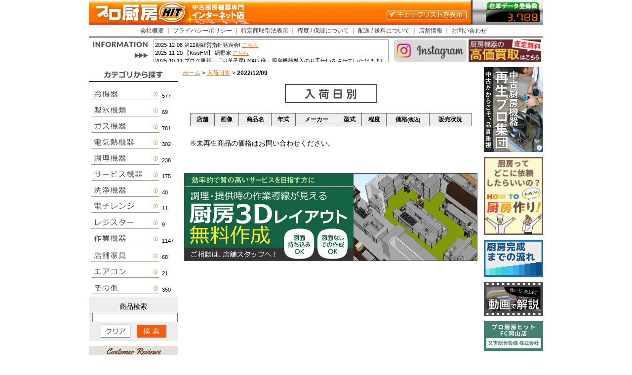

--- FILE ---
content_type: text/html; charset=EUC-JP
request_url: https://pro-chubo.com/update_list2.php?update=2022/12/09
body_size: 7999
content:
<!DOCTYPE html>
<!DOCUTYPE HTML PUBLIC "-//W3C//DTD HTML 4.01
Transitional//EN">
<html lang="ja">
<head>
<meta http-equiv="Content-Type" content="text/html;charset=EUC-JP">
<meta name="format-detection" content="telephone=no">
<link href="./cmn/css/base.css?190209" rel="stylesheet" media="screen">
<link href="./cmn/css/layout.css?250909" rel="stylesheet" media="screen">
<script type="text/javascript" src="./cmn/js/jquery.js"></script>
<script type="text/javascript" src="./cmn/js/jquery_auto.js"></script>
<title>入荷日別の一覧 - 中古厨房機器の販売・買取はプロ厨房ヒット</title>
<meta name="description" content="中古厨房機器のプロ厨房ヒットは実績のある中古厨房の販売・買取を行っています。">
<meta name="keywords" content="中古,新品,厨房機器,業務用,リサイクル,販売,買取,プロ厨房ヒット">
<meta name="Author" content="有限会社ライズアップ">
<link rel="alternate" type="application/rss+xml" title="sitemap"  href="https://pro-chubo.com/sitemap.xml">
<link rel="shortcut icon" href="./favicon.ico">
<link rel="apple-touch-icon" href="./img/apple-touch-icon.png">
<meta name="verify-v1" content="5fpO8T0MmNupsn3+3uj4Pu/BbUaeuqTVOIQy8ur+sN4=" />

</head>
<body>

<!-- container -->
<div id="container">



<!-- header_base -->
<div id="header_base" class="clearfix">

<div id="header_box" class="clearfix">
	<div id="header_logo"><a href="./"><img src="./img/header/logo.gif" title="中古厨房機器のプロ厨房HIT" alt="中古厨房機器のプロ厨房HIT"></a></div>
<div id="header_btn"><a href="./checklist.php"><img src="./img/header/btn_checklist.gif" border="0" alt="チェックリスト"></a></div>
</div>
<div id="header_count"><img src="./image/num/3.gif"><img src="./image/num/k.gif"><img src="./image/num/7.gif"><img src="./image/num/8.gif"><img src="./image/num/8.gif"></div>

</div>
<!-- /header_base -->


<!-- header_navi -->
<div id="header_navi" class="clearfix">
<a href="./company.php">会社概要</a> ｜ <a href="./privacy.php">プライバシーポリシー</a> ｜ <a href="./shotorihiki.php">特定商取引法表示</a> ｜ <a href="./rank.php">程度 / 保証について</a> ｜ <a href="./delivery.php">配送 / 送料について</a> ｜ <a href="./shop.php">店舗情報</a> ｜ <a href="./toiawase.php">お問い合わせ</a> <a href="./cps/index.php" class="hide">●</a>
</div>
<!-- /header_navi -->


<!-- header_info -->
<div id="header_info" class="clearfix">
<div><img src="./img/header/information.png" border="0" width="127px"></div>
<div id="header_info_box">2025-12-08  第22期経営指針発表会! <a href="https://pro-chubo.com/blog.php?no=1296" target="_parent">こちら</a> <br>
2025-11-20  【KissFM】 網野家 <a href="https://pro-chubo.com/blog.php?no=1295" target="_parent">こちら</a> <br>
2025-10-11  ブログ更新！「お菓子屋USAGI様　厨房機器導入のお手伝いをさせていただきました♪」 <a href="https://pro-chubo.com/blog.php?no=1294" target="_parent">こちら</a> <br>
2025-10-08  ブログ更新！「人気うどん店「のぶ屋」さん 移転のお手伝いしました！！」 <a href="https://pro-chubo.com/blog.php?no=1292" target="_parent">こちら</a> <br>
2025-10-06  ブログ更新！「【KissFM】　麺屋　べ～ちゃん」 <a href="https://pro-chubo.com/blog.php?no=1293" target="_parent">こちら</a> <br>
2025-08-05  ブログ更新！「【KissFM】　ベーカリーレインツリー」 <a href="https://pro-chubo.com/blog.php?no=1291" target="_parent">こちら</a> <br>
2025-06-24  ブログ更新！「香川県に新たなとんかつの名店誕生！厨房機器を搬入設置してきました！」 <a href="https://pro-chubo.com/blog.php?no=1290" target="_parent">こちら</a> <br>
2025-05-19  ブログ更新！「【KissFM】焼肉工房 みつや 様」 <a href="https://pro-chubo.com/blog.php?no=1288" target="_parent">こちら</a> <br>
2025-03-31  ブログ更新！「【KissFM】ごはんやさん ときどき おさけ 心音 様」 <a href="https://pro-chubo.com/blog.php?no=1286" target="_parent">こちら</a> <br>
2025-03-15  ブログ更新！「冷蔵ショーケース・焼き芋焼器の搬入設置をしてきました！」 <a href="https://pro-chubo.com/blog.php?no=1283" target="_parent">こちら</a> <br>
2025-03-03  ブログ更新！「姫路店　防災訓練隊！」 <a href="https://pro-chubo.com/blog.php?no=1285" target="_parent">こちら</a> <br>
2025-02-28  ブログ更新！「オーダーメイドの特注うどん釜をご依頼いただきました！！」 <a href="https://pro-chubo.com/blog.php?no=1282" target="_parent">こちら</a> <br>
2025-02-24  ブログ更新!「【KissFM】鯛そばと宇和島鯛めしのお店 鯛の夢 様」 <a href="https://pro-chubo.com/blog.php?no=1284" target="_parent">こちら</a> <br>
2025-01-21  ブログ更新！「ラショナル製スチームコンベクションオーブン・バリオを使ったキッチンライブ開催！」 <a href="https://pro-chubo.com/blog.php?no=1278" target="_parent">こちら</a> <br>
2025-01-14  ブログ更新！「【ミキサー入れ替え工事】京都の老舗パン屋さんで施工しました！」 <a href="https://pro-chubo.com/blog.php?no=1277" target="_parent">こちら</a> <br>
2024-12-24  ブログ更新！「第21期経営指針発表会」 <a href="https://pro-chubo.com/blog.php?no=1276" target="_parent">こちら</a> <br>
2024-11-21  ブログ更新！「冷凍自動販売機 ど冷えもんを5台 買取してきました【IN 沖縄】」 <a href="https://pro-chubo.com/blog.php?no=1275" target="_parent">こちら</a> <br>
2024-10-23  ブログ更新！「【KissFM】168Gelato Caffe 様」 <a href="https://pro-chubo.com/blog.php?no=1274" target="_parent">こちら</a> <br>
2024-09-23 姫路店 ?謄???  <br>
2024-09-20  ブログ更新!「【KissFM】町屋カフェ つどい場TAO(タオ) 第二幕 様」 <a href="https://pro-chubo.com/blog.php?no=1273" target="_parent">こちら</a> <br>
2024-07-19  ブログ更新！「【KissFM】お好み焼き　ここっ様」 <a href="https://pro-chubo.com/blog.php?no=939" target="_parent">こちら</a> <br>
2024-06-13  ブログ更新！「【実演会】調理の幅を広げるRATIONAL製品！」 <a href="https://pro-chubo.com/blog.php?no=1272" target="_parent">こちら</a> <br>
2024-06-10  ブログ更新！「【お客様ご紹介】SOFT CREAM MATSUMOTOKE様」 <a href="https://pro-chubo.com/blog.php?no=1271" target="_parent">こちら</a> <br>
2024-06-05  ブログ更新！「【お客様の声】じゃがぱん様」 <a href="https://pro-chubo.com/blog.php?no=1270" target="_parent">こちら</a> <br>
2024-05-30  ブログ更新！「【買取】遠方からの依頼！プレハブ冷凍庫を買取！」 <a href="https://pro-chubo.com/blog.php?no=1269" target="_parent">こちら</a> <br>
2024-05-22  ブログ更新！「【ショールーム】スタッフ向けにバリオ勉強会を開催！」 <a href="https://pro-chubo.com/blog.php?no=1268" target="_parent">こちら</a> <br>
2024-05-18  ブログ更新！「常に進化するライズアップ！健康経営優良法人2024に認定！」 <a href="https://pro-chubo.com/blog.php?no=1267" target="_parent">こちら</a> <br>
2024-05-17  ブログ更新！「KissFMの生放送！アイスやねん。クレープやねん。様」 <a href="https://pro-chubo.com/blog.php?no=1266" target="_parent">こちら</a> <br>
2024-05-15  ブログ更新！「鮮度保持装置「DENBA（DENBA Fresh Pro）」導入！」 <a href="https://pro-chubo.com/blog.php?no=1265" target="_parent">こちら</a> <br>
2024-05-13  ブログ更新！「【実演会】スチコンのキッチンライブ！たくさんの方が参加くださいました♪」 <a href="https://pro-chubo.com/blog.php?no=1264" target="_parent">こちら</a> <br>
2024-05-10  ブログ更新！「【換気設備工事】パン屋さん開業に向けて換気設備工事のご依頼！」 <a href="https://pro-chubo.com/blog.php?no=1263" target="_parent">こちら</a> <br>
2024-05-09  ブログ更新！「【ショールーム】リニューアルオープンに向けてバリオをお試し！」 <a href="https://pro-chubo.com/blog.php?no=1262" target="_parent">こちら</a> <br>
2024-05-08  ブログ更新！「【厨房機器入替】重量級の機器をカウンター越えで搬入！」 <a href="https://pro-chubo.com/blog.php?no=1261" target="_parent">こちら</a> <br>
2024-05-01  ブログ更新！「【搬入設置】念入りの事前準備！大型機器を安定させて搬入設置！」 <a href="https://pro-chubo.com/blog.php?no=1260" target="_parent">こちら</a> <br>
2024-04-23  ブログ更新！「【Kiss FM】〆そば屋 播州吉田家様！」 <a href="https://pro-chubo.com/blog.php?no=1259" target="_parent">こちら</a> <br>
2024-04-18  ブログ更新！「新入社員が入社しました！」 <a href="https://pro-chubo.com/blog.php?no=1258" target="_parent">こちら</a> <br>
2024-04-08  ブログ更新！「【商品紹介】リーチイン冷凍ショーケース16台入荷しました！」 <a href="https://pro-chubo.com/blog.php?no=1257" target="_parent">こちら</a> <br>
2024-04-03  ブログ更新！「【お客様の声】源平うどん様」 <a href="https://pro-chubo.com/blog.php?no=1256" target="_parent">こちら</a> <br>
2024-03-22  ブログ更新！「Kiss FMの生放送！Boulanger petit bonheur様！」 <a href="https://pro-chubo.com/blog.php?no=1255" target="_parent">こちら</a> <br>
2024-03-18  ブログ更新！「【厨房一式】新カフェOPEN！レイアウトもお任せください♪」 <a href="https://pro-chubo.com/blog.php?no=1254" target="_parent">こちら</a> <br>
2024-03-15  ブログ更新！「いつもお世話になっている「松本家」様にブラストチラーを搬入設置！」 <a href="https://pro-chubo.com/blog.php?no=1253" target="_parent">こちら</a> <br>
2024-03-12  ブログ更新！「はりまっちの採用イベントに参加しました！」 <a href="https://pro-chubo.com/blog.php?no=1252" target="_parent">こちら</a> <br>
2024-03-05  ブログ更新！「【入れ替え】ギリギリの折り返し階段！大型台下冷蔵庫搬出入！」 <a href="https://pro-chubo.com/blog.php?no=1251" target="_parent">こちら</a> <br>
2024-03-02  ブログ更新！「プレハブ冷凍庫＋餡練機の移設　～搬入＋組立編～」 <a href="https://pro-chubo.com/blog.php?no=1250" target="_parent">こちら</a> <br>
2024-02-29  ブログ更新！「プレハブ冷凍庫＋餡練機の移設！～搬出編～」 <a href="https://pro-chubo.com/blog.php?no=1249" target="_parent">こちら</a> <br>
2024-02-22  ブログ更新！「お客様の声 ボムナルチキン様！」 <a href="https://pro-chubo.com/blog.php?no=1248" target="_parent">こちら</a> <br>
2024-02-21  ブログ更新！「【厨房機器一式】西宮市に焼き菓子屋がオープン！」 <a href="https://pro-chubo.com/blog.php?no=1247" target="_parent">こちら</a> <br>
2024-02-16  ブログ更新！「【お客様の声】景膳舎 空種様」 <a href="https://pro-chubo.com/blog.php?no=1246" target="_parent">こちら</a> <br>
2024-02-16  ブログ更新！「KissFMの生放送！鳥とも様！」 <a href="https://pro-chubo.com/blog.php?no=1245" target="_parent">こちら</a> <br>
2024-02-15  ブログ更新！「【空調設備】エアコンの入れ替え工事！」 <a href="https://pro-chubo.com/blog.php?no=1244" target="_parent">こちら</a> <br>
2024-01-30  ブログ更新！「約8年間お付き合いがあるお客様！加古川駅前に新店舗！」 <a href="https://pro-chubo.com/blog.php?no=1243" target="_parent">こちら</a> <br>
2024-01-23  ブログ更新！「水と油のフライヤー！WAOフライヤーを導入！」 <a href="https://pro-chubo.com/blog.php?no=1242" target="_parent">こちら</a> <br>
2024-01-20  ブログ更新！「【買取】難易度MAX！デッキオーブン解体して搬出！」 <a href="https://pro-chubo.com/blog.php?no=1241" target="_parent">こちら</a> <br>
2024-01-19  ブログ更新！「【厨房一式案件】入社2年目営業マン担当の神戸長田区新店舗！」 <a href="https://pro-chubo.com/blog.php?no=1239" target="_parent">こちら</a> <br>
2024-01-18  ブログ更新！「Kissfmの生放送！景膳舎 空種様！」 <a href="https://pro-chubo.com/blog.php?no=1238" target="_parent">こちら</a> <br>
2024-01-17  ブログ更新！「営業時間前に完了！ ドロワー式冷凍庫＆電気式餃子焼機を移設！」 <a href="https://pro-chubo.com/blog.php?no=1237" target="_parent">こちら</a> <br>
2024-01-10  ブログ更新！「RATIONAL KITCHEN LIVE！！」 <a href="https://pro-chubo.com/blog.php?no=1236" target="_parent">こちら</a> <br>
2024-01-05  ブログ更新！「新年明けましておめでとうございます。」 <a href="https://pro-chubo.com/blog.php?no=1235" target="_parent">こちら</a> <br>
2023-12-28  ブログ更新！「本年も大変お世話になりました。」 <a href="https://pro-chubo.com/blog.php?no=1233" target="_parent">こちら</a> <br>
2023-12-28  ブログ更新！「第20期経営指針発表会」 <a href="https://pro-chubo.com/blog.php?no=1234" target="_parent">こちら</a> <br>
2023-12-26  ブログ更新！「【買取】約500kgの機器を横倒して搬出成功！」 <a href="https://pro-chubo.com/blog.php?no=1232" target="_parent">こちら</a> <br>
2023-12-25  ブログ更新！「KissFMの生放送！天垣内ラーメン星と月様！」 <a href="https://pro-chubo.com/blog.php?no=1231" target="_parent">こちら</a> <br>
2023-12-20  ブログ更新！「プレハブ冷蔵庫展示中！！」 <a href="https://pro-chubo.com/blog.php?no=1230" target="_parent">こちら</a> <br>
2023-12-02  ブログ更新！「姫路市役所前にパン屋さんができました。」 <a href="https://pro-chubo.com/blog.php?no=1229" target="_parent">こちら</a> <br>
2023-11-22  ブログ更新！「ラショナル実演会～IN高松～」 <a href="https://pro-chubo.com/blog.php?no=1228" target="_parent">こちら</a> <br>
2023-11-17  ブログ更新！「KissFMの生放送！源平うどん様！」 <a href="https://pro-chubo.com/blog.php?no=1227" target="_parent">こちら</a> <br>
2023-11-16  ブログ更新！「【お客様の声】中國菜 有道理様」 <a href="https://pro-chubo.com/blog.php?no=1226" target="_parent">こちら</a> <br>
2023-11-15  ブログ更新！「内定者に向けてインターンシップを実施♪」 <a href="https://pro-chubo.com/blog.php?no=1225" target="_parent">こちら</a> <br>
2023-11-11  ブログ更新！「稲美町のケーキ屋さんの試作会♪」 <a href="https://pro-chubo.com/blog.php?no=1224" target="_parent">こちら</a> <br>
2023-11-02  ブログ更新！「CADオペレーターと現場調査へ！」 <a href="https://pro-chubo.com/blog.php?no=1223" target="_parent">こちら</a> <br>
2023-10-26  ブログ更新！「もうすぐオープンするケーキ屋さんの試作会♪」 <a href="https://pro-chubo.com/blog.php?no=1222" target="_parent">こちら</a> <br>
2023-10-19  ブログ更新！「KissFMの生放送！有道理様！」 <a href="https://pro-chubo.com/blog.php?no=1221" target="_parent">こちら</a> <br>
2023-10-18  ブログ更新！「買取見積の動画マニュアル撮影会！」 <a href="https://pro-chubo.com/blog.php?no=1220" target="_parent">こちら</a> <br>
2023-10-17  ブログ更新！「お客様から移転のご依頼！もうすぐオープンです！」 <a href="https://pro-chubo.com/blog.php?no=1219" target="_parent">こちら</a> <br>
2023-10-04  ブログ更新！「稲美町のケーキ屋さん！やっと厨房機器搬入できました♪」 <a href="https://pro-chubo.com/blog.php?no=1218" target="_parent">こちら</a> <br>
2023-09-27  ブログ更新！「徳島県で換気フード工事！」 <a href="https://pro-chubo.com/blog.php?no=1217" target="_parent">こちら</a> <br>
2023-09-22  ブログ更新！「KissFMの生放送！korean cafe dinning omoroza様」 <a href="https://pro-chubo.com/blog.php?no=1216" target="_parent">こちら</a> <br>
</div>
<div><a href="https://pro-chubo.com/hit_instagram"><img src="./img/header/link02.png" width="147px border="0"></a></div>
<div style="margin-right:0;"><a href="http://hit-kaitori.com/" target="_blank"><img src="./img/header/link03.png"  width="147px border="0"></a></div>
</div>
<!-- /header_info -->

<div id="left_box">

<div style="padding-bottom:5px;margin-bottom:10px;text-align:center;border-bottom:2px #333333 solid;"><img src="./img/sidebar/category.png" border="0"></div>

<div class="sidebar_left_category_btn"><a href="./class1.php?cid=01"><img src="./img/sidebar/category_btn_01.png" border="0"></a> 577
</div>
<div class="sidebar_left_category_btn"><a href="./class1.php?cid=02"><img src="./img/sidebar/category_btn_02.png" border="0"></a> 69
</div>
<div class="sidebar_left_category_btn"><a href="./class1.php?cid=03"><img src="./img/sidebar/category_btn_03.png" border="0"></a> 781
</div>
<div class="sidebar_left_category_btn"><a href="./class1.php?cid=04"><img src="./img/sidebar/category_btn_04.png" border="0"></a> 302
</div>
<div class="sidebar_left_category_btn"><a href="./class1.php?cid=05"><img src="./img/sidebar/category_btn_05.png" border="0"></a> 238
</div>
<div class="sidebar_left_category_btn"><a href="./class1.php?cid=06"><img src="./img/sidebar/category_btn_06.png" border="0"></a> 175
</div>
<div class="sidebar_left_category_btn"><a href="./class1.php?cid=07"><img src="./img/sidebar/category_btn_07.png" border="0"></a> 40
</div>
<div class="sidebar_left_category_btn"><a href="./class1.php?cid=08"><img src="./img/sidebar/category_btn_08.png" border="0"></a> 11
</div>
<div class="sidebar_left_category_btn"><a href="./class1.php?cid=09"><img src="./img/sidebar/category_btn_09.png" border="0"></a> 9
</div>
<div class="sidebar_left_category_btn"><a href="./class1.php?cid=10"><img src="./img/sidebar/category_btn_10.png" border="0"></a> 1147
</div>
<div class="sidebar_left_category_btn"><a href="./class1.php?cid=11"><img src="./img/sidebar/category_btn_11.png" border="0"></a> 68
</div>
<div class="sidebar_left_category_btn"><a href="./class1.php?cid=12"><img src="./img/sidebar/category_btn_12.png" border="0"></a> 21
</div>
<div class="sidebar_left_category_btn"><a href="./class1.php?cid=13"><img src="./img/sidebar/category_btn_13.png" border="0"></a> 350
</div>

<!--<div class="sidebar_left_category_btn"><a href="./update_list.php"><img src="./img/sidebar/category_btn_nyuka.png" border="0"></a></div>-->

<!--
<div class="sidebar_left_banner" style="margin-top:10px;"><a href="javascript:window.external.AddFavorite('https://pro-chubo.com/','中古厨房のプロ厨房ヒット!')"><img src="./img/sidebar/okiniirituika.png"></a></div>
-->

<div id="sidebar_left_search_base">
<form action="./search.php" method="get">
<div style="margin:5px;padding-top:5px;">商品検索</div>
<div style="margin:5px;"><input type="text" name="key"></div>
<div style="margin:5px;"><button type="reset" class="sidebar"><img src="./img/sidebar/btn_clear.png" alt="クリア">　<button type="submit" class="sidebar"><img  src="./img/sidebar/btn_search.png" alt="検索"></button></button></div>
</form>
</div>

<div class="sidebar_left_banner"><a href="https://pro-chubo.com/customer_reviews"><img src="./img/sidebar/voice.png"></a></div>

<div class="sidebar_left_banner"><a href="https://pro-chubo.com/four_stance"><img src="./img/sidebar/four_stance.png"></a></div>

<div class="sidebar_left_banner"><a href="https://pro-chubo.com/strength"><img src="./img/sidebar/strength.png"></a></div>

<div class="sidebar_left_banner"><a href="./blog.php"><img src="./img/sidebar/blog.png"></a></div>

<div class="sidebar_left_banner"><a href="./shop.php"><img src="./img/sidebar/tenpo.png"></a></div>

<div class="sidebar_left_banner"><a href="./staff.php"><img src="./img/sidebar/staff.png"></a></div>

<!--
<div class="sidebar_left_banner"><a href="https://pro-chubo.com/message"><img src="./img/sidebar/message.png"></a></div>
-->

<div class="sidebar_left_banner"><a href="./shodan_room.php"><img src="./img/sidebar/shodanroom.png"></a></div>

<div class="sidebar_left_banner"><a href="./for_constructors"><img src="./img/sidebar/for_constructors.png"></a></div>

<!--
<div class="sidebar_left_banner"><a href="./hakariuri.php"><img src="./img/sidebar/hakariuri2.png"></a></div>

<div class="sidebar_left_banner"><a href="./credit.php"><img src="./img/sidebar/credit.png"></a></div>-->

<div class="sidebar_left_banner"><a href="https://www.facebook.com/prochubohit/"><img src="./img/sidebar/facebook.png"></a></div>

<!--
<div id="sidebar_left_manager_box">
<big>店舗管理者：高見</big><br>
当サイトをご覧いただき誠にありがとうございます。<br>
当店は兵庫県を中心に関西圏で中古厨房機器の買取/販売を行っています。ホームページでは毎日入庫する商品をアップして在庫品は全て掲載しています。日本一の中古厨房機器サイトを目指してがんばりますのでよろしくお願いします。商品に関するお問い合わせはお気軽にご連絡下さいね。
</div>
-->

<!--
<div class="sidebar_left_banner"><img src="./img/sidebar/link_banner.gif"></div>

<div style="text-align:center;">当サイトはリンクフリーです。<br>上のバナーをご利用下さい。</div>-->





</div>


<div id="right_box">

<div class="sidebar_right_banner"><a href="./saisei.php"><img src="./img/sidebar/saisei.png" border="0"></a></div>

<div class="sidebar_right_banner"><a href="https://pro-chubo.com/how_to_tyubo"><img src="./img/sidebar/how_to_tyubo_s.png" border="0"></a></div>

<div class="sidebar_right_banner"><a href="https://pro-chubo.com/work_flow"><img src="./img/sidebar/work_flow.png" border="0"></a></div>

<!--
<div class="sidebar_right_banner"><a href="./nyuka_list.php"><img src="./img/sidebar/nyuka.png" border="0"></a></div>

<div class="sidebar_right_banner"><a href="./sale_shohin.php"><img src="./img/sidebar/sale_logo.png" border="0"></a></div>

<div class="sidebar_right_banner"><a href="./maker_stock_list.php"><img src="./img/sidebar/fukushima.png" border="0"></a></div>

<div class="sidebar_right_banner"><a href="./maker_stock_list_kitazawa.php"><img src="./img/sidebar/kitazawa.png" border="0"></a></div>
-->

<div class="sidebar_right_banner"><a href="./movielist.php"><img src="./img/sidebar/movielist_small.png" border="0"></a></div>

<div class="sidebar_right_banner"><a href="https://matayoshi-sogosetsubi.com/"><img src="./img/sidebar/matayoshi.png" border="0"></a></div>

<div class="sidebar_right_banner"><a href="https://ainas.co.jp/"><img src="./img/sidebar/ainas.png" border="0"></a></div>
<!--
<div class="sidebar_right_banner"><a href="https://www.ito-sk.co.jp/tyubo/"><img src="./img/sidebar/tyuubou_ito.png" border="0"></a></div>
-->
<div class="sidebar_right_banner"><a href="https://uriten-okinawa.com/"><img src="./img/sidebar/uriten.png" border="0"></a></div>

<div class="sidebar_right_banner"><a href="https://rise-up.net"><img src="./img/sidebar/riseup.png" border="0"></a></div>

<div class="sidebar_right_banner"><a href="https://pro-chubo.com/company_brochure"><img src="./img/sidebar/company-brochure.png" border="0"></a></div>

<div class="sidebar_left_banner"><a href="https://pro-chubo.com/message"><img src="./img/sidebar/message.png"></a></div>

<div class="sidebar_right_banner"><a href="./employ/index.php"><img src="./img/sidebar/staff_ss.png" border="0"></a></div>

<div class="sidebar_right_banner"><a href="https://job.hari-match.com/pages/company/le3xgy46/"><img src="./img/sidebar/sinsotsu2027.png" border="0"></a></div>

<!--
<div class="sidebar_right_banner"><a href="./page.php?pagename=tvcm"><img src="./img/sidebar/tvcm.png" border="0"></a></div>

<div style="text-align:center;margin-bottom:2px;"><img src="./img/sidebar/soldout.png"></div>
<div id="sidebar_right_soldout">
<small>2023/11/04～</small><br><a href="item.php?jancode=2730600172354" title="販売終了日
2023/11/04">燗どうこ</a><br><a href="item.php?jancode=2730300166349" title="販売終了日
2023/10/30">上火式ガスグリラー</a><br><a href="item.php?jancode=2730300174894" title="販売終了日
2023/10/30">オーブン付ガステーブル</a><br><a href="item.php?jancode=2731000179677" title="販売終了日
2023/10/27">平棚</a><br><a href="item.php?jancode=2730700179499" title="販売終了日
2023/10/26">食器洗浄機</a><br><a href="item.php?jancode=2731000179660" title="販売終了日
2023/10/26">平棚</a><br><a href="item.php?jancode=2731000179615" title="販売終了日
2023/10/26">平棚</a><br><a href="item.php?jancode=2730300179707" title="販売終了日
2023/10/26">フライヤー</a><br><a href="item.php?jancode=2730300175723" title="販売終了日
2023/10/26">コンベクションオーブン</a><br><a href="item.php?jancode=2730300179431" title="販売終了日
2023/10/19">フライヤー</a><br><a href="item.php?jancode=2731000180048" title="販売終了日
2023/10/19">クリーンテーブル</a><br><a href="item.php?jancode=2730100176401" title="販売終了日
2023/10/19">台下冷蔵庫</a><br><a href="item.php?jancode=2730700174227" title="販売終了日
2023/10/19">食器洗浄機</a><br><a href="item.php?jancode=2730700168769" title="販売終了日
2023/10/17">食器洗浄機</a><br><a href="item.php?jancode=2730300177284" title="販売終了日
2023/10/17">フライヤー</a><br><a href="item.php?jancode=2731000179561" title="販売終了日
2023/10/16">平棚</a><br><a href="item.php?jancode=2731000176218" title="販売終了日
2023/10/16">引戸付き作業台</a><br><a href="item.php?jancode=2730100178924" title="販売終了日
2023/10/13">台下冷凍庫</a><br><a href="item.php?jancode=2730100178498" title="販売終了日
2023/10/13">縦型４枚扉冷凍冷蔵庫</a><br><a href="item.php?jancode=2730100174506" title="販売終了日
2023/10/13">リーチイン冷蔵ショーケース</a><br><a href="item.php?jancode=2730100179020" title="販売終了日
2023/10/13">台下冷蔵庫</a><br><a href="item.php?jancode=2730100171796" title="販売終了日
2023/10/13">冷凍ストッカー</a><br><a href="item.php?jancode=2730100178344" title="販売終了日
2023/10/13">ネタケース</a><br><a href="item.php?jancode=2730200175731" title="販売終了日
2023/10/13">製氷機</a><br><a href="item.php?jancode=2730100176623" title="販売終了日
2023/10/13">台下冷凍冷蔵庫</a><br><a href="item.php?jancode=2730200174321" title="販売終了日
2023/10/13">製氷機</a><br><a href="item.php?jancode=2730300178472" title="販売終了日
2023/10/12">ガス炊飯器</a><br><a href="item.php?jancode=2730100178849" title="販売終了日
2023/10/12">冷蔵ショーケース</a><br><a href="item.php?jancode=2731000097735" title="販売終了日
2023/10/07">ワゴン</a><br><a href="item.php?jancode=2730100178290" title="販売終了日
2023/10/07">台下冷蔵庫</a><br><a href="item.php?jancode=2730200158352" title="販売終了日
2023/10/07">製氷機</a><br><a href="item.php?jancode=2731000166721" title="販売終了日
2023/09/30">炊飯台車</a><br><a href="item.php?jancode=2730300003224" title="販売終了日
2023/09/30">ガス炊飯器</a><br><a href="item.php?jancode=2731000179943" title="販売終了日
2023/09/29">２槽シンク</a><br><a href="item.php?jancode=2730300180192" title="販売終了日
2023/09/25">オーブン付ガステーブル</a><br><a href="item.php?jancode=2730600167381" title="販売終了日
2023/09/25">エスプレッソマシン</a><br><a href="item.php?jancode=2730100176470" title="販売終了日
2023/09/23">台下冷蔵庫</a><br><a href="item.php?jancode=2731100177887" title="販売終了日
2023/09/20">喫茶テーブル</a><br><a href="item.php?jancode=2730100177255" title="販売終了日
2023/09/20">冷凍ストッカー</a><br><a href="item.php?jancode=2730300178427" title="販売終了日
2023/09/20">オーブン付ガステーブル</a><br><a href="item.php?jancode=2730100176586" title="販売終了日
2023/09/20">台下冷蔵庫</a><br><a href="item.php?jancode=2730300172487" title="販売終了日
2023/09/20">フライヤー</a><br><a href="item.php?jancode=2730400173698" title="販売終了日
2023/09/19">ホットショーケース</a><br><a href="item.php?jancode=2731000004498" title="販売終了日
2023/09/19">１槽シンク</a><br><a href="item.php?jancode=2731000176171" title="販売終了日
2023/09/19">２槽シンク</a><br><a href="item.php?jancode=2731000178090" title="販売終了日
2023/09/19">作業台</a><br><a href="item.php?jancode=2731000002302" title="販売終了日
2023/09/19">ガス台</a><br><a href="item.php?jancode=2731000002258" title="販売終了日
2023/09/19">作業台</a><br><a href="item.php?jancode=2731000002050" title="販売終了日
2023/09/19">1槽水切付シンク</a><br><a href="item.php?jancode=2731000002074" title="販売終了日
2023/09/19">1槽水切付シンク</a><br><a href="item.php?jancode=2731000002234" title="販売終了日
2023/09/19">作業台</a><br><a href="item.php?jancode=2731000004504" title="販売終了日
2023/09/19">１槽シンク</a><br><a href="item.php?jancode=2731000046450" title="販売終了日
2023/09/19">作業台</a><br><a href="item.php?jancode=2731000004337" title="販売終了日
2023/09/15">ガス台</a><br><a href="item.php?jancode=2730700174203" title="販売終了日
2023/09/15">食器洗浄機</a><br><a href="item.php?jancode=2731000179783" title="販売終了日
2023/09/15">ラック（4段ベタ棚）</a><br><a href="item.php?jancode=2730500179040" title="販売終了日
2023/09/15">パンスライサー</a><br><a href="item.php?jancode=2731000001985" title="販売終了日
2023/09/15">１槽シンク</a><br><a href="item.php?jancode=2731000176720" title="販売終了日
2023/09/14">ガス台</a><br><a href="item.php?jancode=2730300178526" title="販売終了日
2023/09/13">ガス炊飯器</a><br><a href="item.php?jancode=2730100179174" title="販売終了日
2023/09/12">台下冷凍冷蔵庫</a><br><a href="item.php?jancode=2730100176692" title="販売終了日
2023/09/12">縦型２枚扉冷凍冷蔵庫</a><br><a href="item.php?jancode=2731000178700" title="販売終了日
2023/09/12">作業台</a><br><a href="item.php?jancode=2730100179211" title="販売終了日
2023/09/08">縦型４枚扉冷蔵庫</a><br><a href="item.php?jancode=2730300107502" title="販売終了日
2023/09/08">おでん鍋</a><br><a href="item.php?jancode=2730100180163" title="販売終了日
2023/09/07">台下冷蔵庫</a><br><a href="item.php?jancode=2730500079357" title="販売終了日
2023/09/06">冷凍麺解凍機</a><br><a href="item.php?jancode=2730500174076" title="販売終了日
2023/09/06">製麺機</a><br><a href="item.php?jancode=2730500137651" title="販売終了日
2023/09/06">製麺機</a><br><a href="item.php?jancode=2731000002012" title="販売終了日
2023/09/06">２槽シンク</a><br><a href="item.php?jancode=2731000164239" title="販売終了日
2023/09/06">１槽シンク</a><br><a href="item.php?jancode=2731000002210" title="販売終了日
2023/09/06">作業台</a><br><a href="item.php?jancode=2730700171417" title="販売終了日
2023/09/06">食器洗浄機</a><br><a href="item.php?jancode=2730100179778" title="販売終了日
2023/09/05">冷凍ストッカー</a><br><a href="item.php?jancode=2730100170225" title="販売終了日
2023/09/04">ネタケース</a><br><a href="item.php?jancode=2730100172984" title="販売終了日
2023/09/01">台下冷凍冷蔵庫</a><br><a href="item.php?jancode=2730100167652" title="販売終了日
2023/08/31">縦型４枚扉冷凍庫</a><br><a href="item.php?jancode=2730100177323" title="販売終了日
2023/08/31">縦型２枚扉冷凍庫</a><br><a href="item.php?jancode=2730100176593" title="販売終了日
2023/08/30">台下冷凍冷蔵庫</a><br><a href="item.php?jancode=2730100175640" title="販売終了日
2023/08/28">縦型２枚扉冷凍冷蔵庫</a><br><a href="item.php?jancode=2730500176537" title="販売終了日
2023/08/26">ホイロ</a><br><a href="item.php?jancode=2730100098543" title="販売終了日
2023/08/26">冷蔵ショーケース</a><br><a href="item.php?jancode=2730500172072" title="販売終了日
2023/08/26">製麺機</a><br><a href="item.php?jancode=2730100168895" title="販売終了日
2023/08/26">ジョッキクーラー</a><br><a href="item.php?jancode=2730400134026" title="販売終了日
2023/08/26">電気立体炊飯器</a><br><a href="item.php?jancode=2730300178380" title="販売終了日
2023/08/26">コンベクションオーブン</a><br><a href="item.php?jancode=2730100166280" title="販売終了日
2023/08/25">台下冷蔵庫</a><br><a href="item.php?jancode=2730300155336" title="販売終了日
2023/08/25">鉄板焼器</a><br><a href="item.php?jancode=2730600008752" title="販売終了日
2023/08/25">フードウォーマー</a><br><a href="item.php?jancode=2730100171246" title="販売終了日
2023/08/25">台下冷蔵庫</a><br><a href="item.php?jancode=2730400044592" title="販売終了日
2023/08/25">電気ゆで麺器</a><br><a href="item.php?jancode=2730100170348" title="販売終了日
2023/08/25">台下冷蔵庫</a><br><a href="item.php?jancode=2730100177644" title="販売終了日
2023/08/25">台下冷蔵庫</a><br><a href="item.php?jancode=2731300018348" title="販売終了日
2023/08/25">喫煙テーブル</a><br><a href="item.php?jancode=2730100168055" title="販売終了日
2023/08/25">台下冷蔵庫</a><br><a href="item.php?jancode=2730400123990" title="販売終了日
2023/08/25">電気ウォーマーテーブル</a><br><a href="item.php?jancode=2730100172953" title="販売終了日
2023/08/25">台下冷凍庫</a><br><a href="item.php?jancode=2730400123983" title="販売終了日
2023/08/25">電気ウォーマーテーブル</a><br><a href="item.php?jancode=2730100019364" title="販売終了日
2023/08/25">台下冷蔵庫</a><br><a href="item.php?jancode=2730400097987" title="販売終了日
2023/08/25">電気ウォーマーテーブル</a><br><small>～2023/08/25</small><br>
</div>

-->

</div>



<!-- contents -->
<div id="contents">

<div id="breadcrumbs"><a href="./index.php">ホーム</a> > <a href="./update_list.php">入荷日別</a> > <strong>2022/12/09</strong></div>

<div id="class1_image"><img src="./img/category_nyuka.png"></div>

<table class="cmntbl02">
<tr>
	<th nowrap>店舗</th>
	<th nowrap>画像</th>
	<th nowrap>商品名</th>
	<th nowrap>年式</th>
	<th nowrap>メーカー</th>
	<th nowrap>型式</th>
	<th nowrap>程度</th>
	<th nowrap>価格<small>(税込)</small></th>
	<th nowrap>販売状況</th>
</tr>



</table>

<p>※未再生商品の価格はお問い合わせください。</p>

<div style="text-align:center;margin-top:50px;margin-bottom:10px;"><img src="./img/3D.png"></div>

</div>
<!-- /contents -->


<!-- footer_base -->
<div id="footer_base">

<div id="footer_menu"><a href="./index.php">プロ厨房HIT トップページ</a> ｜ <a href="./company.php">会社概要</a> ｜ <a href="./shotorihiki.php">特定商取引法表示</a> ｜ <a href="./rank.php">程度 / 保証について</a> ｜ <a href="./delivery.php">配送 / 送料について</a> ｜ <a href="./shop.php">店舗情報</a> ｜ <a href="./toiawase.php">お問い合わせ</a></div>

<div id="footer_link">
<table align="center" border="0" class="footer_table" cellspacing="10">
<tr>
	<th>プロ厨房HIT（厨房機器の販売・買取）</th>
	<td rowspan="4"></td>
	<th>弊社運営ホームページ</th>
</tr>
<tr>
	<td valign="top" rowspan="3">
	<table border="0" cellspacing="5">
	<tr>
		<td valign="top"><b>本社/再生センター</b></td>
		<td valign="top">〒679-0107 加西市玉野町1156-152<br>TEL：0790-47-2256 / FAX：0790-47-2257 / 営業時間：AM9:00～PM6:00</td>
	</tr>
	<tr>
		<td valign="top"><b>姫路店</b></td>
		<td valign="top">〒671-1511 兵庫県揖保郡太子町太田1151<br>TEL：079-275-0811 / FAX：079-275-0812 / 営業時間：AM9:00～PM6:00</td>
	</tr>
	<tr>
		<td valign="top"><b>播磨店</b></td>
		<td valign="top">〒675-0150 兵庫県加古郡播磨町南野添2丁目2-1<br>TEL：079-437-2377 / FAX：079-437-2477 / 営業時間：AM9:00～PM6:00</td>
	</tr>
	<tr>
		<td valign="top"><b>高松店</b></td>
		<td valign="top">〒760-0077 香川県高松市上福岡町773-2<br>TEL：087-813-2260 / FAX：087-813-2270 / 営業時間：AM9:00～PM6:00</td>
	</tr>
	<tr>
		<td valign="top"><b>岡山店(FC)</b></td>
		<td valign="top">〒701-0221 岡山県岡山市南区藤田227-124<br>TEL：086-250-9776 / FAX：086-236-9635 / 営業時間：AM9:00～PM6:00</td>
	</tr>
	<tr>
		<td valign="top"><b>淡路島店(FC)</b></td>
		<td valign="top">〒656-0003 兵庫県洲本市中川原町三木田729-4<br>TEL：0799-28-1112 / FAX：0799-28-1096 / 営業時間：AM10:00～PM5:00</td>
	</tr>
	<tr>
		<td valign="top"><b>沖縄営業所(FC)</b></td>
		<td valign="top">〒901-2223 沖縄県宜野湾市大山4-1-1 1F<br>TEL：098-923-5758 / FAX：098-923-5759 / 営業時間：AM9:00～PM6:00</td>
	</tr>
	<tr>
		<td valign="top"><b>加古川倉庫</b></td>
		<td valign="top">〒 加古川市志方町<br>TEL： / FAX： / 営業時間：AM9:00～PM6:00</td>
	</tr>

	</table>

	</td>

	<td valign="top">
	<table border="0" cellspacing="5">
	<tr>
		<td><a href="http://pro-chubo.com/">中古厨房機器販売サイト（pro-chubo.com）</a></td>
	</tr>
	<tr>
		<td><a href="http://hit-kaitori.com/" target="_blank">厨房機器買取専門サイト（hit-kaitori.com）</a></td>
	</tr>
	<tr>
		<td><a href="http://pro-chubo.com/auction.php">オークション販売（Yahoo!オークション）</a></td>
	</tr>
	</table>
	</td>
</tr>
<tr>
	<th>関連サイト</th>
</tr>
<tr>
	<td valign="top">
	<table border="0" cellspacing="5">
	<tr>
		<td><a href="http://www.chubo-kiki.net/" target="_blank">中古厨房機器.net</a></td>
	</tr>
	</table>
	</td>
</tr>
</table>
</div>

<div id="footer_main">
<strong>株式会社ライズアップ</strong>　〒679-0107 兵庫県加西市玉野町1156-152　TEL：0790-47-2256　FAX：0790-47-2257　<a href="toiawase.php">ご連絡・お問い合わせ</a><br>

</div>

<div id="footer_copyright">
Copyright(C) 2004-2026, rise-up Co.,Ltd. All rights reserved.
</div>

</div>
<!-- footer_base -->


</div>
<!-- /container -->

</body>
</html>


--- FILE ---
content_type: text/css
request_url: https://pro-chubo.com/cmn/css/layout.css?250909
body_size: 3193
content:
@charset "EUC-JP";
/* layout.css  Copyright(C) Fieldeast */

/******************************************************************************
*
* レイアウト定義
*
******************************************************************************/

#container{
	width: 920px;
	margin: 0 auto;
}

#left_box{
	float: left;
	width: 180px;
	font-size: 12px;
	padding-top: 5px;
}

#right_box{
	float: right;
	width: 120px;
	font-size: 12px;
}

#contents{
	float: left;
	width: 600px;
	margin-left: 10px;
}

#contents_2{
	float: left;
	width: 720px;
	margin-left: 10px;
}

#contents_1{
	width: 920px;
	margin: 0 auto;
}

#splink {
	padding: 0.5em 0;
}


/******************************************************************************
*
* ページヘッダー
*
******************************************************************************/

#header_base{
	width: 920px;
	background-image: url( '../../img/header/background.gif');
}

#header_base a img:hover {
	opacity: 1;
}

#header_box{
	width: 790px;
	float: left;
}

#header_logo{
	width: 400px;
	float: left;
}

#header_btn{
	float: right;
	margin-top: 20px;
	margin-right: 25px;
}

#header_count{
	width: 100px;
	background-repeat: no-repeat;
	margin-top: 4px;
	padding-top: 21px;
	float: right;
	text-align: right;
	padding-right: 10px;
}

#header_navi{
	color: #666666;
	font-size: 12px;
	text-align: center;
	padding: 3px;
	border-bottom: 2px #333333 solid;
}

#header_navi a{
	color: #333333;
	text-decoration: none;
}

#header_navi a.hide{
	color: #ffffff;
	text-decoration: none;
}

#header_navi a:Hover{
	color: #ff0000;
	text-decoration: underline;
}

#header_info{
	font-size: 12px;
	padding-top: 4px;
	margin-bottom: 5px;
}

#header_info div{
	float: left;
	margin-right: 4px;
}

#header_info img{
	vertical-align: baseline;
}

div#header_info_box{
	width: 470px;
	height: 40px;
	border: 1px #999999 solid;
	background-color: #ffffff;
	overflow-x: hidden;
	overflow-y: scroll;
	padding: 2px;
	font-size: 11px;
	line-height: 150%;
	float: left;
	margin-right: 11px;
}


/******************************************************************************
*
* 共通
*
******************************************************************************/
#breadcrumbs {
	font-size: 12px;
	line-height: 120%;
	padding: 5px 0;
	margin-bottom: 10px;
}

p.pagenation {
	font-size: 14px;
	line-height: 120%;
	margin-bottom: 20px;
	word-wrap: break-word;
}

p.pagenation span {
	padding: 5px;
}

p.pagenation strong {
	font-size: 18px;
}

p.pagenation small {
	font-size: 13px;
}


.title_d {
	background-color: #A4CDFC;
	padding: 5px;
}

.title_s {
	background-color: #D1D9EC;
	padding: 5px;
}


/******************************************************************************
*
* サイドバー（左側）
*
******************************************************************************/

.sidebar_left_category_btn {
	padding-left: 5px;
	margin-bottom: 5px;
	font-size: 11px;
}

.sidebar_left_category_btn img {
	vertical-align: bottom;
}

.sidebar_left_banner {
	text-align: center;
	margin-bottom: 10px;
}

#sidebar_left_manager_box {
	background-color: #eeeeee;
	color: #666666;
	font-size: 13px;
	line-height: 150%;
	padding: 10px;
	margin-bottom: 10px;
}

#sidebar_left_search_base {
	padding: 2px;
	background-color: #eeeeee;
	text-align: center;
	margin-bottom: 10px;
	font-size: 14px;
	line-height: 120%;
}


/******************************************************************************
*
* サイドバー（右側）
*
******************************************************************************/

.sidebar_right_banner {
	text-align: center;
	margin-bottom: 10px;
}

#sidebar_right_soldout {
	height: 300px;
	overflow-y: scroll;
	padding: 5px;
	border: 1px #cccccc solid;
	line-height: 150%;
}

#sidebar_right_soldout a {
	color: #333333;
	text-decoration: underline;
}

#sidebar_right_soldout a:hover {
	color: #ff0000;
}


/******************************************************************************
*
* トップページ
*
******************************************************************************/

#index_news_box {
	padding: 5px;
	margin-bottom: 5px;
	font-size: 13px;
	line-height: 150%;
}

#index_osusume_item_area {
	width: 594px;
	margin: 0 auto;
	margin-bottom: 5px;
}

#index_osusume_item_area a {
	color: #666666;
}

#index_osusume_item_area a:hover {
	color: #ff0000;
}

#index_newitem_area {
	width: 574px;
	margin: 5px auto;
	margin-bottom: 1em;
	border: 1px #cccccc solid;
	padding: 10px;
	font-size: 14px;
	line-height: 130%;
	height: 200px;
	overflow: scroll;
}


#index_category_area {
	clear: both;
	margin-bottom: 10px;
}

.index_category_box {
	width: 190px;
	float: left;
	padding: 5px;
}

#index_osusume_shop_area {

}

.index_osusume_shop_box {
	width: 288px;
	height: 290px;
	float: left;
	margin-left: 8px;
	margin-bottom: 10px;
}

.index_osusume_shop_name {
	height: 36px;
	background-image: url( '../../img/index_shop_bg.png');
	color: #ffffff;
	text-align: center;
	font-size: 18px;
	line-height: 36px;
}

.index_osusume_shop_box:nth-child(odd) {
	clear: both;
}

.index_osusume_shop_tbl {
	width: 100%;
	height: 250px;
	font-size: 12px;
	line-height: 120%;
}

.index_osusume_shop_tbl th {
	background-color: #cccccc;
	padding: 5px;
}

.index_osusume_shop_tbl td {
	background-color: #eeeeee;
	padding: 5px;
}

.index_osusume_shop_img {
	width: 100px;
	max-width: 100px;
}

.index_osusume_shop_img img {
}

.index_osusume_shop_tbl a {
	color: #333333;
}

.index_osusume_shop_tbl a:hover {
	color: #ff0000;
}


.top_instagram_base {
	width: 500px;
	margin:1em auto;
}

.top_instagram_box {
	height: 500px;
	margin-bottom: 2em;
	padding: 10px;
	background-color: #eeeeee;
	overflow: scroll;
}

.top_instagram_image {
	padding: 10px;
	background-color: #ffffff;
}

.top_instagram_text {
	padding: 10px;
	background-color: #ffffff;
	margin-bottom: 1em;
}

/******************************************************************************
*
* クラス１
*
******************************************************************************/
#class1_image {
	text-align: center;
	margin-bottom: 20px;
}

#class1_tbl {
	width: 90%;
	margin: 0 auto;
	margin-bottom: 20px;
	font-size: 14px;
	line-height: 120%;
}

#class1_tbl tr:nth-child(even) {
	background: #ffffff;
}

#class1_tbl tr:nth-child(odd) {
	background: #eeeeee;
}

#class1_tbl td {
	padding: 5px;
	padding-left: 50px;
}


/******************************************************************************
*
* クラス２
*
******************************************************************************/
#class2_search_box {
	background-color: #eeeeee;
	padding: 5px;
	font-size: 12px;
	line-height: 100%;
	margin-bottom: 20px;
}

.class2_search_parts {
	float: left;
	margin: 5px;
}

#class2_tbl {
	width: 100%;
	margin-bottom: 10px;
	font-size: 14px;
	line-height: 120%;
}

#class2_tbl td {
	padding: 3px;
}

#class2_tbl td.price {
	color: #ff0000;
}

#class2_tbl td.shop a{
	color: #666666;
}

#class2_tbl td.shop a:Hover{
	color: #ff0000;
}

#class2_tbl img {
	max-width: 80px;
	max-height: 80px;
}

#class2_tbl tr.spec_title td{
	text-align: center;
	background-color: #cccccc;
	font-size: 12px;
	line-height: 120%;
}

#class2_tbl tr.spec_data td{
	text-align: center;
	background-color: #eeeeee;
}

#class2_tbl td.line {
	padding: 10px 0;
	background-image: url( '../../img/line01.gif');
	background-repeat: no-repeat;
	background-position: left center;
}


/******************************************************************************
*
* チェックリスト
*
******************************************************************************/
#checklist_msg {
	background-color: #f0f0f0;
	padding: 2em;
	margin: 2em 0;
	font-size: 14px;
	line-height: 100%;
	margin-bottom: 20px;
}


/******************************************************************************
*
* 検索結果
*
******************************************************************************/
#search_box {
	background-color: #eeeeee;
	padding: 5px;
	font-size: 12px;
	line-height: 100%;
	margin-bottom: 20px;
}

.search_parts {
	float: left;
	margin: 5px;
}

#search_tbl {
	width: 100%;
	margin-bottom: 10px;
	font-size: 14px;
	line-height: 120%;
}

#search_tbl td {
	padding: 3px;
}

#search_tbl td.price {
	color: #ff0000;
}

#search_tbl td.shop a{
	color: #666666;
}

#search_tbl td.shop a:Hover{
	color: #ff0000;
}

#search_tbl img {
	max-width: 80px;
	max-height: 80px;
}

#search_tbl tr.spec_title td{
	text-align: center;
	background-color: #cccccc;
	font-size: 12px;
	line-height: 120%;
}

#search_tbl tr.spec_data td{
	text-align: center;
	background-color: #eeeeee;
}

#search_tbl td.line {
	padding: 10px 0;
	background-image: url( '../../img/line01.gif');
	background-repeat: no-repeat;
	background-position: left center;
}


/******************************************************************************
*
* 商品ページ
*
******************************************************************************/
#item_status_base {
}

.item_status_left {
	float: left;
	font-size: 20px;
	line-height: 150%;
	margin-right: 10px;
	padding: 0 10px;
	border-right: #cccccc 1px dotted;
}

.item_status_right {
	float: left;
	font-size: 13px;
	line-height: 150%;
	padding-top: 4px;
}

#item_jancode_base {
	background-color: #eeeeee;
	padding: 5px;
	font-size: 13px;
	line-height: 150%;
	margin-bottom: 5px;
}

#item_picttable_base {
	width: 100%;
	margin-bottom: 20px;
	font-size: 13px;
	line-height: 150%;
}

#item_name_base {
	background-color: #666666;
	color: #ffffff;
	padding: 5px;
	font-size: 13px;
	line-height: 150%;
	margin-bottom: 5px;
}

#item_spec_base {
	margin-bottom: 10px;
}

#item_info_base {
	margin-bottom: 30px;
}

#item_info_table td{
	text-align: center;
}

#item_shop_table td{
	text-align: center;
}

#item_info_table td.price{
	text-align: right;
	font-size: 18px;
	font-weight: bold;
	line-height: 150%;
	color: #ff0000;
}

#item_info_table td.price_notax{
	text-align: right;
	font-size: 13px;
	line-height: 130%;
}

td.item_td01 {
	background-color: #cccccc;
	font-size: 13px;
	line-height: 130%;
	text-align: center;
	padding: 5px;
}

td.item_td02 {
	background-color: #eeeeee;
	font-size: 14px;
	line-height: 130%;
	padding: 5px;
}

td.item_td03 {
	font-size: 14px;
	line-height: 130%;
	padding: 5px;
	padding-bottom: 1em;
}

td.item_td04 {
	font-size: 13px;
	line-height: 120%;
	padding: 5px;
}

#item_contact_tbl {
	margin: 0 auto;
	font-size: 13px;
	line-height: 150%;
}

#item_contact_tbl td.title {
	background-color: #666666;
	color: #ffffff;
	padding: 5px;
	font-size: 14px;
	line-height: 150%;
}

#item_contact_tbl th {
	background-color: #eeeeee;
	padding: 5px 20px;
	font-weight: normal;
}

#item_category_link {
	margin-top: 20px;
	border-top: #cccccc double;
	padding-top: 10px;
	font-size: 14px;
	line-height: 180%;
	text-align: center;
}

a.item_hidelink1 {
	color: #666666;
}

a.item_hidelink1:hover {
	color: #ffff00;
}

a.item_hidelink2 {
	color: #cccccc;
}

a.item_hidelink2:hover {
	color: #ffff00;
}

.image_box {
	padding-left: 45px;
	padding-right: 45px;
	display: table-cell;
	vertical-align: middle;
	text-align: center;
}

.image_comment {
	padding-top: 10px;
	padding-left: 45px;
	padding-bottom: 20px;
}

/******************************************************************************
*
* 商品に関するお問い合わせ
*
******************************************************************************/
#sendmail_title {
	background-color: #666666;
	font-size: 14px;
	line-height: 120%;
	color: #ffffff;
	padding: 1em;
	margin-bottom: 1em;
}

#sendmail_error_base {
	font-size: 14px;
	line-height: 180%;
	color: #ff0000;
	padding: 1em;
	margin-bottom: 2em;
}

td.sendmail_td01 {
	background-color: #cccccc;
	font-size: 13px;
	line-height: 130%;
	text-align: center;
	padding: 5px;
}

td.sendmail_td02 {
	background-color: #eeeeee;
	font-size: 14px;
	line-height: 130%;
	padding: 5px;
}


/******************************************************************************
*
* スタッフ紹介
*
******************************************************************************/
.staff_list_base {
	clear: both;
	display: flex;
	flex-wrap: wrap;
	margin-bottom: 20px;
}

.staff_list_box {
	width: 100px;
	margin: 10px;
	font-size: 12px;
	line-height: 120%;
}

.staff_list_box_name {
	background-color: #cccccc;
	padding: 3px;
	text-align: center;
}

.staff_list_box_post {
	background-color: #eeeeee;
	padding: 3px;
	text-align: center;
}

.staff_list_box_link {
	padding: 6px;
	text-align: center;
}

.staff_enq_base {
	background-color: #eeeeee;
	padding: 10px;
	margin: 10px 0;
}


/******************************************************************************
*
* 店舗情報
*
******************************************************************************/
#shop_title {
	text-align: center;
	margin-bottom: 2em;
}

.shop_tbl {
	width: 100%;
	margin: 0 auto;
	font-size: 14px;
	line-height: 150%;
	margin-bottom: 2em;
}

.shop_tbl th.shopname{
	font-size: 16px;
	line-height: 150%;
	background-color: #ff5c00;
	color: #ffffff;
	padding: 5px;
	white-space: nowrap;
}

.shop_tbl th{
	background-color: #cccccc;
	padding: 3px;
	white-space: nowrap;
}

.shop_tbl td{
	background-color: #eeeeee;
	padding: 3px;
}

.shop_tbl td.td_line_qr img{
	max-width: 150px;
}


/******************************************************************************
*
* ブログ
*
******************************************************************************/
#blog_title {
	text-align: center;
	margin-bottom: 2em;
}

.blog_pagenation {
	text-align: center;
	margin: 1em;
}

.blog_post_base {
	margin-bottom: 2em;
}

.blog_post_title {
	font-size: 20px;
	font-weight: bold;
	line-height: 150%;
	margin-bottom: 1em;
}

.blog_post_image {
	text-align: center;
	padding: 0.5em;
}

.blog_post_content {
	font-size: 14px;
	line-height: 150%;
	margin-left: 1em;
	margin-bottom: 1em;
}

.blog_post_info {
	border-top: #ffcc33 1px dashed;
	color: #666666;
	text-align: right;
	font-size: 13px;
	line-height: 150%;
	padding: 0.5em;
}


/******************************************************************************
*
* 鉄板テーブル
*
******************************************************************************/
.teppan_table_tbl {
	border-collapse: collapse;
	border: 1px solid #000;
}

.teppan_table_tbl th {
	background-color: #FFFCF5;
	border-collapse: collapse;
	border: 1px solid #000;
}

.teppan_table_tbl td {
	background-color: #FFFCF5;
	border-collapse: collapse;
	border: 1px solid #000;
}

.teppan_table_tbl td.teppan_table_title {
	background-color: #F7E1B5;
}


/******************************************************************************
*
* 店舗様ご紹介
*
******************************************************************************/
.tenpo_shokai_base {
	margin: 0;
	padding: 10px;
	width: 200px;
	float: left;
}

.tenpo_shokai_box {
	border: 1px #999999 solid;
	width: 100%;
	height: 250px;
	position: relative;
}

.tenpo_shokai_pict {
	width: 100%;
	height: 120px;
	background-color: #eeeeee;
}

.tenpo_shokai_name {
	padding: 3px;
	padding-top: 10px;
	font-size: 16px;
	font-weight: bold;
	line-height: 120%;
	color: #000000;
}

.tenpo_shokai_info {
	padding: 3px;
	color: #000000;
}

.tenpo_shokai_shopname {
	background-color: #ff6633;
	color: #ffffff;
	font-size: 80%;
	line-height: 110%;
	padding: 3px 5px;
	position: absolute;
	right: 0;
	bottom: 0;
}

.tenpo_shokai_det_name {
	font-size: 24px;
	line-height: 130%;
	padding: 5px;
	text-align: center;
}

.tenpo_shokai_det_shopname_base {
	border-bottom: 1px #cccccc solid;
	position: relative;
	height: 2em;
	margin-top: -1.5em;
}

.tenpo_shokai_det_shopname {
	background-color: #ff6633;
	color: #ffffff;
	display: inline-block;
	padding: 3px 5px;
	position: absolute;
	right: 0;
	bottom: 0;
}

.tenpo_shokai_det_info {
	width: 650px;
	margin: 1em auto;
}

.tenpo_shokai_pict_table {
	margin: 1em auto;
}

.tenpo_shokai_pict_table td {
	text-align: center;
}

.tenpo_shokai_pict_table td img {
	max-width: 240px;
	max-height: 240px;
}

.tenpo_shokai_det_table {
	width: 600px;
	margin: 2em auto;
}

.tenpo_shokai_det_table th {
	padding: 10px;
	background-color: #f0f0eb;
	font-weight: normal;
	text-align: left;
	border-bottom: #cccccc 1px solid;
	white-space: nowrap;
}

.tenpo_shokai_det_table td {
	padding: 10px;
	font-weight: normal;
	text-align: left;
	border-bottom: #cccccc 1px solid;
}


/******************************************************************************
*
* ページフッター
*
******************************************************************************/

#footer_base{
	clear: both;
	margin-top: 10px;
	padding: 10px;
	text-align: left;
	font-size: 12px;
	line-height: 120%;
	color: #333333;
}

#footer_base strong{
	font-size: 14px;
	line-height: 120%;
}

#footer_base b{
	font-size: 12px;
	line-height: 120%;
}

#footer_base a{
	color: #000000;
}

#footer_base a:Hover{
	color: #ff0000;
}

#footer_menu{
	padding: 20px;
	background-color: #f3f3f3;
	text-align: center;
	font-size: 12px;
	line-height: 120%;
	color: #333333;
}

#footer_main{
	text-align: center;
	padding: 20px;
}

#footer_link{
	padding-top: 10px;
	border-bottom: dotted #cccccc 1px;
}

.footer_table th{
	text-align: left;
	border-left: #ff5c00 solid 5px;
	padding: 5px;
	font-size: 12px;
	line-height: 120%;
}

.footer_table td{
	padding-left: 5px;
	padding-bottom: 5px;
	font-size: 12px;
	line-height: 120%;
}

#footer_copyright{
	padding-bottom: 10px;
	text-align: center;
	font-size: 11px;
	line-height: 120%;

}

/*****************************************************************************/


--- FILE ---
content_type: application/javascript
request_url: https://pro-chubo.com/cmn/js/jquery_auto.js
body_size: 877
content:

// jQuery_Auto 0.9
// Automatic functions for webpages (using the wonderful jQuery library)

// Copyright: (c) 2006, Michal Tatarynowicz (tatarynowicz@gmail.com)
// Licenced as Public Domain (http://creativecommons.org/licenses/publicdomain/)
// $Id: jquery_auto.js 426 2006-05-06 19:54:39Z Micha� $


// Initialization

$.auto = {
	init: function() {
		for (module in $.auto) {
			if ($.auto[module].init)
				$.auto[module].init();
		}
	}
};

$(document).ready($.auto.init);


// Auto-hidden elements

$.auto.hide = {
	init: function() {
		$('.Hide').hide();
	}
};


// Mouse hover

$.auto.hover = {

	init: function() {
		$('IMG.Hover')
			.bind('mouseover', this.enter)
			.bind('mouseout', this.exit)
			.each(this.preload);
	},

	preload: function() {
		this.preloaded = new Image;
		this.preloaded.src = this.src.replace(/^(.+)(\.[a-z]+)$/, "$1_over$2");
	},

	enter: function() {
		this.src = this.src.replace(/^(.+)(\.[a-z]+)$/, "$1_over$2");
	},

	exit: function() {
		this.src = this.src.replace(/^(.+)_over(\.[a-z]+)$/, "$1$2");
	}
};


// Auto-submitting SELECTs

$.auto.submit = {
	init: function() {
		$('SELECT.Submit').bind('change', this.on_change);
	},

	on_change: function() {
		if (this.value) this.form.submit();
	}
};


// Auto-selected text in text fields after a label click

$.auto.select = {
	init: function() {
		$('LABEL.Select').each(this.label_action);
		$('INPUT.Select').bind('click', function(){ this.select(); });
	},

	label_action: function() {
		var field = $('#'+this.htmlFor).get(0);
		if (field && field.focus && field.select) {
			$(this).bind('click', function(){ field.focus(); field.select(); });
		}
	}
};


// Switches tabs on click

$.auto.tabs = {

	init: function() {

		$('.Tabs').each(function(){
			var f = $.auto.tabs.click;
			var group = this;
			$('.Tab', group).each(function(){
				this.group = group;
				$(this).click(f);
				$('#'+this.id+'_body').hide();
			}).filter(':first').trigger('click');
		});

	},

	click: function() {
		var tab = $('#'+this.id+'_body').get(0);
		$('.Tab', this.group).each(function(){
			$(this).removeClass('Active');
			$('#'+this.id+'_body').hide();
		});

		$(this).addClass('Active');
		$(tab).show();
		this.blur();

		return false;
	}

};